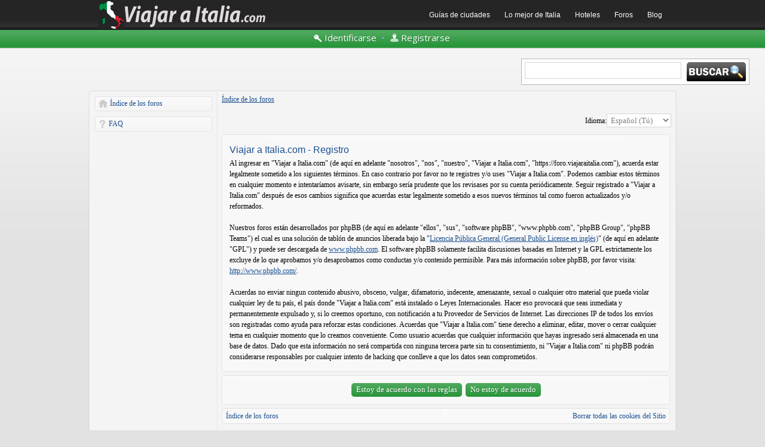

--- FILE ---
content_type: text/html; charset=UTF-8
request_url: https://foro.viajaraitalia.com/ucp.php?mode=register&sid=1c6a22e893b93f43fed3ef59ef63ad09
body_size: 5421
content:
<!DOCTYPE html>
<!--[if lt IE 8]><html dir="ltr" lang="es" class="ie oldie ie7"><![endif]-->
<!--[if IE 8]><html dir="ltr" lang="es" class="ie oldie"><![endif]-->
<!--[if gt IE 8]><html dir="ltr" lang="es" class="ie"><![endif]-->
<!--[if !(IE)]><!--><html dir="ltr" lang="es"><!--<![endif]-->
<head>

	<meta charset="UTF-8">
	
	
	<title>Registrarse &#45; Panel de Control de Usuario &#45; Viajar a Italia.com</title>
	<link rel="icon" href="https://www.viajaraitalia.com/img/favicon.ico" type="image/x-icon" />
	<link rel="stylesheet" href="https://fonts.googleapis.com/css?family=Open+Sans:400,700&amp;subset=latin,cyrillic-ext,greek,greek-ext,latin-ext,vietnamese,cyrillic">
	<link rel="stylesheet" href="https://foro.viajaraitalia.com/style.php?id=6&amp;lang=es_x_tu&amp;sid=7540022a01e81c06711f1fc8e22a86ad">
	
		<link rel="stylesheet" href="https://foro.viajaraitalia.com/styles/art_helion/theme/es/translation.css">
	<script src="https://ajax.googleapis.com/ajax/libs/jquery/1.8.1/jquery.min.js"></script>

<script>

	var phpBB = {
		currentPage: '',
		themePath: 'https://foro.viajaraitalia.com/styles/art_helion/theme',
		lang: 'es'
	};

	var jump_page = 'Introduce el número de página al que desea saltar:';
	var on_page = '';
	var per_page = '';
	var base_url = '';
	var style_cookie = 'phpBBstyle';
	var style_cookie_settings = '; path=/; domain=.viajaraitalia.com; secure';
	var onload_functions = new Array();
	var onunload_functions = new Array();

	/**
	* Find a member
	*/
	function find_username(url)
	{
		popup(url, 760, 570, '_usersearch');
		return false;
	}

	/**
	* New function for handling multiple calls to window.onload and window.unload by pentapenguin
	*/
	window.onload = function()
	{
		for (var i = 0; i < onload_functions.length; i++)
		{
			eval(onload_functions[i]);
		}
	};

	window.onunload = function()
	{
		for (var i = 0; i < onunload_functions.length; i++)
		{
			eval(onunload_functions[i]);
		}
	};

</script>
<script src="https://foro.viajaraitalia.com/styles/art_helion/template/forum_fn.min.js"></script>


<script>
window.onload = resizeimg;
function resizeimg()
{
	if (document.getElementsByTagName)
	{
		for (i=0; i<document.getElementsByTagName('img').length; i++)
		{
			im = document.getElementsByTagName('img')[i];
				if (im.width > 580)
				{
                  im.style.width = '580px';
                  eval("pop" + String(i) + " = new Function(\"pop = window.open('" + im.src + " ','fullscale','width=950,height=650,scrollbars=1,resizable=1'); pop.focus();\")");
                  eval("im.onclick = pop" + String(i) + ";");
                  if (document.all) im.style.cursor = 'hand';
                  if (!document.all) im.style.cursor = 'pointer';
                  im.title = 'Clic para agrandar la imagen';
				}
		}
	}
}
</script><script type="text/javascript">

	function countAdClick(id)
	{
	   loadXMLDoc('./ads/click.php?a=' + id);
	}

	function countAdView(id)
	{
	   loadXMLDoc('./ads/view.php?a=' + id);
	}

	function loadXMLDoc(url) {
	   req = false;
	   if(window.XMLHttpRequest) {
	      try {
	         req = new XMLHttpRequest();
	      } catch(e) {
	         req = false;
	      }
	   } else if(window.ActiveXObject) {
	      try {
	         req = new ActiveXObject("Msxml2.XMLHTTP");
	      } catch(e) {
	         try {
	            req = new ActiveXObject("Microsoft.XMLHTTP");
	         } catch(e) {
	            req = false;
	         }
	      }
	   }
	   if(req) {
	      req.open("GET", url, true);
	      req.send(null);
	   }
	}
</script>
</head>	
<body class="phpbb section-ucp">
<!-- barra sup -->
<div id="superior1">
<div id="superior">
	<div class="superiorleft">
			<h4><a title="Viajes a Italia" href="https://www.viajaraitalia.com"><img 

src="https://www.viajaraitalia.com/img/logo.png" border="0" alt="Viajar a Italia" /></a></h4>
	</div>
	<div class="superiorright">
				<ul id="nave">
            <li><a title="Ciudades de Italia" href="https://www.viajaraitalia.com/ciudades-de-italia/">Gu&iacute;as de 

ciudades</a>
 
                <ul>
                    <li><a title="Viajes a Roma" href="https://www.viajaraitalia.com/roma/">Roma</a></li>
                    <li><a title="Viajes a Mil&aacute;n" 

href="https://www.viajaraitalia.com/milan/">Mil&aacute;n</a></li>
                    <li><a title="Viajes a Florencia" 

href="https://www.viajaraitalia.com/florencia/">Florencia</a></li>
		    <li><a title="Viajes a Venecia" href="https://www.viajaraitalia.com/venecia/">Venecia</a></li>
                    <li><a title="Viajes a N&aacute;poles" 

href="https://www.viajaraitalia.com/napoles/">N&aacute;poles</a></li>
                    <li><a title="Viajes a Tur&iacute;n" 

href="https://www.viajaraitalia.com/turin/">Tur&iacute;n</a></li>
                    <li><a title="Viajes a Bolonia" href="https://www.viajaraitalia.com/bolonia/">Bolonia</a></li>
		    <li><a title="Viajes a G&eacute;nova" 

href="https://www.viajaraitalia.com/genova/">G&eacute;nova</a></li>
                    <li><a title="Viajes a Palermo" href="https://www.viajaraitalia.com/palermo/">Palermo</a></li>
                    <li><a title="Viajes a Bari" href="https://www.viajaraitalia.com/bari/">Bari</a></li>
                    <li><a title="Viajes a Siena" href="https://www.viajaraitalia.com/siena/">Siena</a></li>
                </ul>
            </li>
 
	    <li><a title="Lo mejor de Italia" href="https://www.viajaraitalia.com/lo-mejor-de-italia/">Lo mejor de 

Italia</a>
<ul>
<li><a title="Cu&aacute;ndo viajar a Italia" href="https://www.viajaraitalia.com/cuando-viajar-a-italia/">Cu&aacute;ndo viajar a Italia</a></li>
<li><a title="Fiestas y eventos de Italia" 

href="https://www.viajaraitalia.com/fiestas-y-eventos-de-italia/">Fiestas y eventos de Italia</a></li>
<li><a title="La Roma Antigua" href="https://www.viajaraitalia.com/roma-antigua/">La Roma Antigua</a></li>
<li><a title="El Vaticano" href="https://www.viajaraitalia.com/ciudad-del-vaticano/">El Vaticano</a></li>
</ul>
</li>
 
<li><a title="Hoteles en Italia" href="https://www.viajaraitalia.com/hoteles-en-italia/">Hoteles</a>
<ul>
<li><a title="Hoteles en Roma" href="https://www.viajaraitalia.com/hoteles-en-roma/">Hoteles en Roma</a></li>
<li><a title="Hoteles en Mil&aacute;n" href="https://www.viajaraitalia.com/hoteles-en-milan/">Hoteles en 

Mil&aacute;n</a></li>
<li><a title="Hoteles en Florencia" href="https://www.viajaraitalia.com/hoteles-en-florencia/">Hoteles en 

Florencia</a></li>
<li><a title="Hoteles en Venecia" href="https://www.viajaraitalia.com/hoteles-en-venecia/">Hoteles en 

Venecia</a></li>
<li><a title="Hoteles en N&aacute;poles" href="https://www.viajaraitalia.com/hoteles-en-napoles/">Hoteles en 

N&aacute;poles</a></li>
<li><a title="Hoteles en Tur&iacute;n" href="https://www.viajaraitalia.com/hoteles-en-turin/">Hoteles en 

Tur&iacute;n</a></li>
<li><a title="Hoteles en Bolonia" href="https://www.viajaraitalia.com/hoteles-en-bolonia/">Hoteles en 

Bolonia</a></li>
<li><a title="Hoteles en G&eacute;nova" href="https://www.viajaraitalia.com/hoteles-en-genova/">Hoteles en 

G&eacute;nova</a></li>
<li><a title="Hoteles en Palermo" href="https://www.viajaraitalia.com/hoteles-en-palermo/">Hoteles en 

Palermo</a></li>
<li><a title="Hoteles en Siena" href="https://www.viajaraitalia.com/hoteles-en-siena/">Hoteles en Siena</a></li>
<li><a title="Hoteles en Bari" href="https://www.viajaraitalia.com/hoteles-en-bari/">Hoteles en Bari</a></li>
</ul>
</li>
            <li><a title="Foros de Italia" href="https://foro.viajaraitalia.com">Foros</a>
				<ul>
					<li><a title="Turismo en Italia" href="https://foro.viajaraitalia.com/turismo-en-italia-f1">Turismo en Italia</a></li>
					<li><a title="Vuelos y transporte" href="https://foro.viajaraitalia.com/vuelos-transporte-f3">Vuelos y transporte</a></li>
					<li><a title="Vivir en Italia" href="https://foro.viajaraitalia.com/vivir-en-italia-f4">Vivir en Italia</a></li>
					<li><a title="General" href="https://foro.viajaraitalia.com/general-f6">Foro General</a></li>
				</ul>
			</li>
            <li><a title="Blog de Italia" href="https://www.viajaraitalia.com/c/blog-de-italia/">Blog</a></li>
	</ul>
	</div> <!-- /superiorright -->
</div>
</div>
<!-- /barra sup -->

<div class="body-wrapper" id="wrap">


<div class="header-login">
	<div class="popup-trigger">
		<a href="https://foro.viajaraitalia.com/ucp.php?mode=login&amp;sid=7540022a01e81c06711f1fc8e22a86ad" class="header-menu menu-login"><span>Identificarse</span></a>
		<div class="popup">
			
				<form action="https://foro.viajaraitalia.com/ucp.php?mode=login&amp;sid=7540022a01e81c06711f1fc8e22a86ad" method="post" id="phpbb-header-login">
				<fieldset>
				<dl>
					<dt>Nombre de Usuario:</dt>
					<dd><input class="inputbox" type="text" name="username" value="" required></dd>
				</dl>
				<dl>
					<dt>Contraseña:</dt>
					<dd><input class="inputbox" type="password" name="password" value="" required></dd>
				</dl>
				<p class="nowrap right"><label><input type="checkbox" name="autologin"> Identificarse automáticamente en cada visita</label></p>
				<p class="right buttons">
					<input type="hidden" name="login" value="1" />
					<a href="javascript:void(0);" onclick="$('#phpbb-header-login').get(0).submit(); return false;" class="icon-login"><span></span>Identificarse</a>
				</p>
				</fieldset>
				</form>
			
		</div>
	</div>
	&bull;
	<a href="https://foro.viajaraitalia.com/ucp.php?mode=register&amp;sid=7540022a01e81c06711f1fc8e22a86ad" class="header-menu menu-register"><span>Registrarse</span></a>
</div>



<div class="logo">
<h1>Registrarse</h1>
</div>



<div id="busqueda">
<form action="https://www.viajaraitalia.com/buscar" id="cse-search-box">
<div class="formularioadsense">
    <input type="hidden" name="cx" value="partner-pub-0990833658589974:eyalv0i7i2s" />
    <input type="hidden" name="cof" value="FORID:11" />
    <input type="hidden" name="ie" value="UTF-8" />
    <input type="text" name="q" size="30" class="formadsense" />
    <input type="submit" name="sa" value="" class="botonadsense" />
  </div>
</form>
</div>

<div class="layout-outer">
<div class="forum-wrapper">
<div class="layout-wrapper">

	

<div class="layout-left">

	<!-- add menu from _menu.html -->

<ul class="menu">
	<li class="menu-item menu-home"><a href="https://foro.viajaraitalia.com/?sid=7540022a01e81c06711f1fc8e22a86ad">Índice de los foros</a></li>
	
</ul>

<ul class="menu">
	
	<li class="menu-item menu-faq"><a href="https://foro.viajaraitalia.com/faq.php?sid=7540022a01e81c06711f1fc8e22a86ad">FAQ</a></li>
	
</ul>


<!--[if !(lt IE 8)]><!-->
<div style="text-align:center";>
<script async src="//pagead2.googlesyndication.com/pagead/js/adsbygoogle.js"></script>
<!-- Viajaraitalia.com-foro-lat 160x600 -->
<ins class="adsbygoogle"
     style="display:inline-block;width:160px;height:600px"
     data-ad-client="ca-pub-0990833658589974"
     data-ad-slot="8402461871"></ins>
<script>
(adsbygoogle = window.adsbygoogle || []).push({});
</script>
</div>
<!--<![endif]-->


	<!--
	<ul class="menu">
		<li class="menu-item menu-section"><p>Sample Links</p></li>
		<li class="menu-item"><a href="#">Normal Link</a></li>
		<li class="menu-item menu-home"><a href="#">Home</a></li>
		<li class="menu-item menu-forum"><a href="#">Forum</a></li>
		<li class="menu-item menu-pm"><a href="#">Private Message</a></li>
		<li class="menu-item menu-ucp"><a href="#">User Control Panel</a></li>
		<li class="menu-item menu-users"><a href="#">Users List</a></li>
		<li class="menu-item menu-login"><a href="#">Log In</a></li>
		<li class="menu-item menu-search"><a href="#">Search</a></li>
		<li class="menu-item menu-down"><a href="#">Down Arrow</a></li>
		<li class="menu-item menu-link"><a href="#">Link</a></li>
	</ul>
	-->

</div>
	
	<div class="layout-middle page-content">
<div class="breadcrumbs-pad">
	<div class="breadcrumbs">
					<a href="https://foro.viajaraitalia.com/?sid=7540022a01e81c06711f1fc8e22a86ad" accesskey="h" class="pathway">Índice de los foros</a> 
				</div>
	</div>

		<p></p>
		
<script type="text/javascript">
// <![CDATA[
	/**
	* Change language
	*/
	function change_language(lang_iso)
	{
		document.forms['register'].change_lang.value = lang_iso;
		document.forms['register'].submit();
	}

// ]]>
</script>

	<form method="post" action="https://foro.viajaraitalia.com/ucp.php?mode=register&amp;sid=7540022a01e81c06711f1fc8e22a86ad" id="register">
		<p class="rightside">
			<label for="lang">Idioma:</label><select name="lang" id="lang" onchange="change_language(this.value); return false;" title="Idioma"><option value="en">British English</option><option value="es_x_tu" selected="selected">Español (Tú)</option></select>
			<input type="hidden" name="change_lang" value="" />

		</p>
	</form>

	<div class="clear"></div>



	<form method="post" action="https://foro.viajaraitalia.com/ucp.php?mode=register&amp;sid=7540022a01e81c06711f1fc8e22a86ad" id="agreement">

	<div class="panel">
		<div class="inner"><span class="corners-top"><span></span></span>
		<div class="content">
			<h2>Viajar a Italia.com - Registro</h2>
			<p>Al ingresar en "Viajar a Italia.com" (de aquí en adelante "nosotros", "nos", "nuestro", "Viajar a Italia.com", "https://foro.viajaraitalia.com"), <strong>acuerda</strong> estar legalmente sometido a los siguientes términos. En caso contrario por favor no te registres y/o uses "Viajar a Italia.com". Podemos cambiar estos términos en cualquier momento e intentaríamos avisarte, sin embargo sería prudente que los revisases por su cuenta periódicamente. Seguir registrado a "Viajar a Italia.com" después de esos cambios significa que <strong>acuerdas</strong> estar legalmente sometido a esos nuevos términos tal como fueron actualizados y/o reformados.<br />
	<br />
	Nuestros foros están desarrollados por phpBB (de aquí en adelante "ellos", "sus", "software phpBB", "www.phpbb.com", "phpBB Group", "phpBB Teams") el cual es una solución de tablón de anuncios liberada bajo la "<a href="http://opensource.org/licenses/gpl-license.php">Licencia Pública General (General Public License en inglés)</a>" (de aquí en adelante "GPL") y puede ser descargada de <a href="http://www.phpbb.com/">www.phpbb.com</a>. El software phpBB solamente facilita discusiones basadas en Internet y la GPL estrictamente los excluye de lo que aprobamos y/o desaprobamos como conductas y/o contenido permisible. Para más información sobre phpBB, por favor visita: <a href="http://www.phpbb.com/">http://www.phpbb.com/</a>.<br />
	<br />
	<strong>Acuerdas</strong> no enviar ningun contenido abusivo, obsceno, vulgar, difamatorio, indecente, amenazante, sexual o cualquier otro material que pueda violar cualquier ley de tu país, el país donde "Viajar a Italia.com" está instalado o Leyes Internacionales. Hacer eso provocará que seas inmediata y permanentemente expulsado y, si lo creemos oportuno, con notificación a tu Proveedor de Servicios de Internet. Las direcciones IP de todos los envíos son registradas como ayuda para reforzar estas condiciones. <strong>Acuerdas</strong> que "Viajar a Italia.com" tiene derecho a eliminar, editar, mover o cerrar cualquier tema en cualquier momento que lo creamos conveniente. Como usuario <strong>acuerdas</strong> que cualquier información que hayas ingresado será almacenada en una base de datos. Dado que esta información no será compartida con ninguna tercera parte sin tu consentimiento, ni "Viajar a Italia.com" ni phpBB podrán considerarse responsables por cualquier intento de hacking que conlleve a que los datos sean comprometidos.
	</p>
		</div>
		<span class="corners-bottom"><span></span></span></div>
	</div>

	<div class="panel">
		<div class="inner"><span class="corners-top"><span></span></span>
		<fieldset class="submit-buttons">
			
			<input type="submit" name="agreed" id="agreed" value="Estoy de acuerdo con las reglas" class="button1" />&nbsp;
			<input type="submit" name="not_agreed" value="No estoy de acuerdo" class="button2" />
			
			<input type="hidden" name="change_lang" value="" />

			<input type="hidden" name="creation_time" value="1768360711" />
<input type="hidden" name="form_token" value="7597af96bd52fc74507ebea88c855fc7b195a8c9" />

		</fieldset>
		<span class="corners-bottom"><span></span></span></div>
	</div>
	</form>


<div class="navbar panel navbar-footer panel-outer"><div class="panel-wrap row-top"><span class="row-left"></span><span class="row-right"></span></div><div class="panel-wrap row-left"><div class="panel-wrap row-right"><div class="panel-inner">
	<div class="inner">
	<div class="left">
		<a href="https://foro.viajaraitalia.com/?sid=7540022a01e81c06711f1fc8e22a86ad">Índice de los foros</a>
	</div>
	
		<div class="right">
			<a href="https://foro.viajaraitalia.com/ucp.php?mode=delete_cookies&amp;sid=7540022a01e81c06711f1fc8e22a86ad">Borrar todas las cookies del Sitio</a>
			
				
		</div>
	
	</div>
</div></div></div><div class="panel-wrap row-bottom"><span class="row-left"></span><span class="row-right"></span></div></div>


	</div><!-- content -->
</div><!-- layout-wrapper -->
</div><!-- forum-wrapper -->

<div class="footer">
	
	<p class="left">
		<a href="/">Foro de Viajar a Italia</a>
	</p>
	
	<p class="copyright">
	</p>
	<div class="clear"></div>
</div>

</div><!-- layout-outer -->
</div><!-- body-wrapper -->
<a href="#toplink" class="backup" title="Arriba"></a>
<script type="text/javascript" src="https://foro.viajaraitalia.com/styles/art_helion/template/custom-expanded.js"></script>
<script type="text/javascript" src="https://foro.viajaraitalia.com/styles/art_helion/theme/tiptip.min.js"></script>
<script src="https://foro.viajaraitalia.com/styles/art_helion/theme/theme.min.js"></script>

<script type="text/javascript">

  var _gaq = _gaq || [];
  _gaq.push(['_setAccount', 'UA-15944452-18']);
  _gaq.push(['_trackPageview']);

  (function() {
    var ga = document.createElement('script'); ga.type = 'text/javascript'; ga.async = true;
    ga.src = ('https:' == document.location.protocol ? 'https://ssl' : 'http://www') + '.google-analytics.com/ga.js';
    var s = document.getElementsByTagName('script')[0]; s.parentNode.insertBefore(ga, s);
  })();

</script>
<!--
	Helion author:	Vjacheslav Trushkin ( http://www.artodia.com/ )
	about phpBB please visit http://www.phpbb.com
-->
<script defer src="https://static.cloudflareinsights.com/beacon.min.js/vcd15cbe7772f49c399c6a5babf22c1241717689176015" integrity="sha512-ZpsOmlRQV6y907TI0dKBHq9Md29nnaEIPlkf84rnaERnq6zvWvPUqr2ft8M1aS28oN72PdrCzSjY4U6VaAw1EQ==" data-cf-beacon='{"version":"2024.11.0","token":"d0eed8af27a043b48f75ffc45adebe84","r":1,"server_timing":{"name":{"cfCacheStatus":true,"cfEdge":true,"cfExtPri":true,"cfL4":true,"cfOrigin":true,"cfSpeedBrain":true},"location_startswith":null}}' crossorigin="anonymous"></script>
</body>
</html>

--- FILE ---
content_type: text/html; charset=utf-8
request_url: https://www.google.com/recaptcha/api2/aframe
body_size: 263
content:
<!DOCTYPE HTML><html><head><meta http-equiv="content-type" content="text/html; charset=UTF-8"></head><body><script nonce="-0acnx2lUifUw1vYC37_Eg">/** Anti-fraud and anti-abuse applications only. See google.com/recaptcha */ try{var clients={'sodar':'https://pagead2.googlesyndication.com/pagead/sodar?'};window.addEventListener("message",function(a){try{if(a.source===window.parent){var b=JSON.parse(a.data);var c=clients[b['id']];if(c){var d=document.createElement('img');d.src=c+b['params']+'&rc='+(localStorage.getItem("rc::a")?sessionStorage.getItem("rc::b"):"");window.document.body.appendChild(d);sessionStorage.setItem("rc::e",parseInt(sessionStorage.getItem("rc::e")||0)+1);localStorage.setItem("rc::h",'1768360705070');}}}catch(b){}});window.parent.postMessage("_grecaptcha_ready", "*");}catch(b){}</script></body></html>